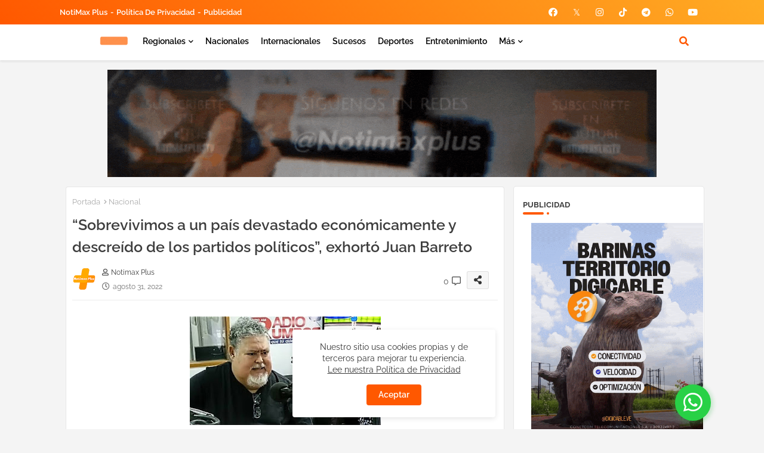

--- FILE ---
content_type: text/html; charset=utf-8
request_url: https://www.google.com/recaptcha/api2/aframe
body_size: 268
content:
<!DOCTYPE HTML><html><head><meta http-equiv="content-type" content="text/html; charset=UTF-8"></head><body><script nonce="ebVBlYHFLXcCJUW14hu63A">/** Anti-fraud and anti-abuse applications only. See google.com/recaptcha */ try{var clients={'sodar':'https://pagead2.googlesyndication.com/pagead/sodar?'};window.addEventListener("message",function(a){try{if(a.source===window.parent){var b=JSON.parse(a.data);var c=clients[b['id']];if(c){var d=document.createElement('img');d.src=c+b['params']+'&rc='+(localStorage.getItem("rc::a")?sessionStorage.getItem("rc::b"):"");window.document.body.appendChild(d);sessionStorage.setItem("rc::e",parseInt(sessionStorage.getItem("rc::e")||0)+1);localStorage.setItem("rc::h",'1768915322782');}}}catch(b){}});window.parent.postMessage("_grecaptcha_ready", "*");}catch(b){}</script></body></html>